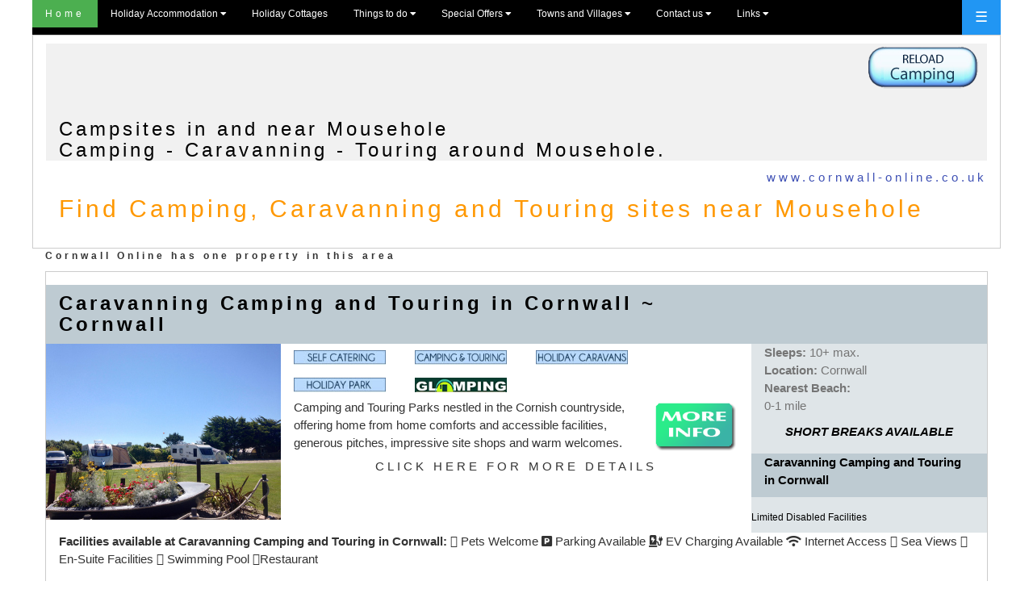

--- FILE ---
content_type: text/html
request_url: http://www.cornwall-online.co.uk/accommodation/mousehole-camping.asp
body_size: 77501
content:
<!DOCTYPE html PUBLIC "-//W3C//DTD XHTML 1.0 Transitional//EN" "http://www.w3.org/TR/xhtml1/DTD/xhtml1-transitional.dtd">
<html xmlns="http://www.w3.org/1999/xhtml">
<HEAD>
<title>Camping Holidays in Mousehole | Mousehole Camping & Caravan Sites</title>
<meta http-equiv="Content-Type" content="text/html; charset=iso-8859-1">
<meta name="description" content=" Holiday Cottages in Holidays in Mousehole, Mousehole Holiday Cottages, Mousehole Self catering Bed and Breakfast Mousehole, B&B Mousehole">
<meta name="keywords" content="Holidays in Mousehole, Mousehole Holiday Cottages, Mousehole Self catering Bed and Breakfast Mousehole, B&B Mousehole">
<meta name="robots" content="INDEX,FOLLOW"><meta name="viewport" content="width=device-width, initial-scale=1.0">
<meta name="rating" content="Safe For Kids">
<meta name="revisit-after" content="30 days">
<meta name = "format-detection" content = "telephone=no">
<meta name="classification" content="Travel">
<meta name="distribution" content="global">
<meta name="geo.region" content="GB">



<script src="http://maps.google.com/maps/api/js?sensor=false" type="text/javascript"></script>
<meta name="viewport" content="width=device-width, initial-scale=1.0">
<meta http-equiv="x-ua-compatible" content="IE=10">

<meta name="viewport" content="width=device-width, initial-scale=1.0">
<link rel="stylesheet" href="https://www.w3schools.com/w3css/4/w3.css">
<LINK href="../stylesheet/w3-theme-blue-grey.css" rel="stylesheet" type="text/css">
 <link rel="../stylesheet" href="https://cdnjs.cloudflare.com/ajax/libs/font-awesome/4.7.0/css/font-awesome.min.css">
 <link href="https://fonts.googleapis.com/icon?family=Material+Icons" rel="stylesheet">
     <link rel="stylesheet" href="https://maxcdn.bootstrapcdn.com/bootstrap/3.3.7/css/bootstrap.min.css">
      <link rel="stylesheet" href="https://cdnjs.cloudflare.com/ajax/libs/font-awesome/4.7.0/css/font-awesome.min.css">

    <script src="https://ajax.googleapis.com/ajax/libs/jquery/1.12.4/jquery.min.js"></script>
    <script src="https://maxcdn.bootstrapcdn.com/bootstrap/3.3.7/js/bootstrap.min.js"></script>
   
<!-- <LINK href="../stylesheet/w2017-iframe-w3.css" rel="stylesheet" type="text/css"> -->

<style type="text/css">a {text-decoration: none}</style>
</HEAD>
<body  style="max-width:1200px ;margin-left:auto ;margin-right:auto "> 

 
  
 <!----------------SIDEBAR ------------------->
 
<div class="w3-sidebar w3-bar-block w3-card w3-animate-left" style="display:none" id="mySidebar"> 
  <button class="w3-bar-item w3-button w3-large"
  onclick="w3_close()">Close &times;</button>  
  
  
  
<!-----top menu----->
<meta name="viewport" content="width=device-width, initial-scale=1">
<link rel="stylesheet" href="https://www.w3schools.com/w3css/4/w3.css">
<link rel="stylesheet" href="https://cdnjs.cloudflare.com/ajax/libs/font-awesome/4.7.0/css/font-awesome.min.css">



<div class="w3-row w3-medium w3-bar-block">
 <a href="http://www.cornwall-online.co.uk" target="_top" class="w3-bar-item w3-button w3-yellow w3-border"><b>Cornwall Online</b></a> 
 
 <!------Holiday Cottages----->
<div class="w3-dropdown-hover">
    <button class="w3-button">Holiday Cottages</button>
    <div class="w3-dropdown-content w3-bar-block w3-card-4">
     <a href="http://www.cornwall-online.co.uk/acc-sc-altarnun.htm "  target="_top" class="w3-bar-item w3-button">  Holiday Cottages in  Altarnun</a>
                 <a href="http://www.cornwall-online.co.uk/acc-sc-blisland.htm "  target="_top" class="w3-bar-item w3-button">  Holiday Cottages in  Blisland</a> 
                 <a href="http://www.cornwall-online.co.uk/acc-sc-bodmin.htm "  target="_top" class="w3-bar-item w3-button">  Holiday Cottages in  Bodmin</a> 
                 <a href="http://www.cornwall-online.co.uk/accommodation/bodminmoor-selfcatering.asp "  target="_top" class="w3-bar-item w3-button">  Holiday Cottages in  Bodmin Moor</a> 
                 <a href="http://www.cornwall-online.co.uk/accommodation/boscastle-selfcatering.asp "  target="_top" class="w3-bar-item w3-button">  Holiday Cottages in  Boscastle</a> 
                 <a href="http://www.cornwall-online.co.uk/accommodation/bude-selfcatering.asp "  target="_top" class="w3-bar-item w3-button">  Holiday Cottages in  Bude</a> 
                 <a href="http://www.cornwall-online.co.uk/accommodation/cadgwith-selfcatering.asp "  target="_top" class="w3-bar-item w3-button">  Holiday Cottages in  Cadgwith</a> 
                 <a href="http://www.cornwall-online.co.uk/accommodation/callington-holidays.asp "  target="_top" class="w3-bar-item w3-button">  Holiday Cottages in  Callington</a> 
                 <a href="http://www.cornwall-online.co.uk/accommodation/calstock-selfcatering.asp "  target="_top" class="w3-bar-item w3-button">  Holiday Cottages in  Calstock </a> 
                 <a href="http://www.cornwall-online.co.uk/accommodation/camborne-selfcatering.asp "  target="_top" class="w3-bar-item w3-button">  Holiday Cottages in  Camborne</a> 
                 <a href="http://www.cornwall-online.co.uk/accommodation/camelford-selfcatering.asp "  target="_top" class="w3-bar-item w3-button">  Holiday Cottages in  Camelford</a> 
                 <a href="http://www.cornwall-online.co.uk/accommodation/ramepeninsula-selfcatering.asp "  target="_top" class="w3-bar-item w3-button">  Holiday Cottages in  Cawsand </a> 
                 <a href="http://www.cornwall-online.co.uk/accommodation/charlestown-selfcatering.asp "  target="_top" class="w3-bar-item w3-button">  Holiday Cottages in  Charlestown </a> 
                 <a href="http://www.cornwall-online.co.uk/accommodation/constantinebay-selfcatering.asp "  target="_top" class="w3-bar-item w3-button">  Holiday Cottages in  Constantine Bay</a>
                 <a href="http://www.cornwall-online.co.uk/acc-sc-coverack.htm "  target="_top" class="w3-bar-item w3-button">  Holiday Cottages in  Coverack</a> 
                 <a href="http://www.cornwall-online.co.uk/accommodation/crackingtonhaven-selfcatering.asp "  target="_top" class="w3-bar-item w3-button">  Holiday Cottages in  Crackington Haven</a> 
                 <a href="http://www.cornwall-online.co.uk/accommodation/crafthole-selfcatering.asp "  target="_top" class="w3-bar-item w3-button">  Holiday Cottages in  Crafthole </a> 
                 <a href="http://www.cornwall-online.co.uk/accommodation/crantock-selfcatering.asp "  target="_top" class="w3-bar-item w3-button">  Holiday Cottages in  Crantock Bay</a>
                 <a href="http://www.cornwall-online.co.uk/accommodation/cubert-selfcatering.asp "  target="_top" class="w3-bar-item w3-button">  Holiday Cottages in  Cubert</a>
                 <a href="http://www.cornwall-online.co.uk/accommodation/delabole-selfcatering.asp "  target="_top" class="w3-bar-item w3-button">  Holiday Cottages in  Delabole<br>
                  </a>
                 <a href="http://www.cornwall-online.co.uk/accommodation/edenproject-selfcatering.asp "  target="_top" class="w3-bar-item w3-button">  Holiday Cottages in  The Eden Project area</a><a href="http://www.cornwall-online.co.uk/accommodation/delabole-selfcatering.asp" ></a>
                 <a href="http://www.cornwall-online.co.uk/accommodation/falmouth-selfcatering.asp "  target="_top" class="w3-bar-item w3-button">  Holiday Cottages in  Falmouth</a> 
                 <a href="http://www.cornwall-online.co.uk/acc-sc-flushingandfeock.htm "  target="_top" class="w3-bar-item w3-button">  Holiday Cottages in  Feock </a> 
                 <a href="http://www.cornwall-online.co.uk/acc-sc-flushingandfeock.htm "  target="_top" class="w3-bar-item w3-button">  Holiday Cottages in  Flushing</a> 
                 <a href="http://www.cornwall-online.co.uk/accommodation/fowey-selfcatering.asp "  target="_top" class="w3-bar-item w3-button">  Holiday Cottages in  Fowey</a> 
                 <a href="http://www.cornwall-online.co.uk/accommodation/roselandpeninsula-selfcatering.asp "  target="_top" class="w3-bar-item w3-button">  Holiday Cottages in  Gerrans</a> 
                 <a href="http://www.cornwall-online.co.uk/accommodation/gillan-selfcatering.asp "  target="_top" class="w3-bar-item w3-button">  Holiday Cottages in  Gillan</a> 
                 <a href="http://www.cornwall-online.co.uk/accommodation/golant-selfcatering.asp "  target="_top" class="w3-bar-item w3-button">  Holiday Cottages in  Golant</a> 
                 <a href="http://www.cornwall-online.co.uk/accommodation/gorranhaven-selfcatering.asp "  target="_top" class="w3-bar-item w3-button">  Holiday Cottages in  Gorran Haven</a> 
                 <a href="http://www.cornwall-online.co.uk/acc-sc-gunnislake.htm "  target="_top" class="w3-bar-item w3-button">  Holiday Cottages in  Gunnislake</a> 
                 <a href="http://www.cornwall-online.co.uk/acc-sc-gunwalloe.htm "  target="_top" class="w3-bar-item w3-button">  Holiday Cottages in  Gunwalloe </a> 
                 <a href="http://www.cornwall-online.co.uk/acc-sc-helfordestuary.htm "  target="_top" class="w3-bar-item w3-button">  Holiday Cottages in  Gweek<br>
                  </a>
                 <a href="http://www.cornwall-online.co.uk/accommodation/gwithian-selfcatering.asp "  target="_top" class="w3-bar-item w3-button">  Holiday Cottages in  Gwithian</a><a href="http://www.cornwall-online.co.uk/acc-sc-helfordestuary.htm" ></a> 
                 <a href="http://www.cornwall-online.co.uk/accommodation/hayle-selfcatering.asp "  target="_top" class="w3-bar-item w3-button">  Holiday Cottages in  Hayle </a> 
                 <a href="http://www.cornwall-online.co.uk/accommodation/helford-selfcatering.asp "  target="_top" class="w3-bar-item w3-button">  Holiday Cottages in  Helford River</a> 
                 <a href="http://www.cornwall-online.co.uk/accommodation/heligan-selfcatering.asp "  target="_top" class="w3-bar-item w3-button">  Holiday Cottages in  Heligan </a> 
                 <a href="http://www.cornwall-online.co.uk/accommodation/helston-selfcatering.asp "  target="_top" class="w3-bar-item w3-button">  Holiday Cottages in  Helston</a> 
                 <a href="http://www.cornwall-online.co.uk/accommodation/holywellbay-selfcatering.asp "  target="_top" class="w3-bar-item w3-button">  Holiday Cottages in  Holywell Bay<br>
                  </a>
                 <a href="http://www.cornwall-online.co.uk/acc-sc-islesofscilly.htm "  target="_top" class="w3-bar-item w3-button">  Holiday Cottages in  the Isles of Scilly</a><a href="http://www.cornwall-online.co.uk/accommodation/holywellbay-selfcatering.asp" > 
                  </a>
                 <a href="http://www.cornwall-online.co.uk/accommodation/ramepeninsula-selfcatering.asp "  target="_top" class="w3-bar-item w3-button">  Holiday Cottages in  Kingsand</a> 
                 <a href="http://www.cornwall-online.co.uk/acc-sc-lamorna.htm "  target="_top" class="w3-bar-item w3-button">  Holiday Cottages in  Lamorna Cove</a>
                <li><a href="http://www.cornwall-online.co.uk/accommodation/landsend-selfcatering.asp" >Holiday Cottages in  Lands End</a> 
                 <a href="http://www.cornwall-online.co.uk/accommodation/launceston-selfcatering.asp "  target="_top" class="w3-bar-item w3-button">  Holiday Cottages in  Launceston</a> 
                 <a href="http://www.cornwall-online.co.uk/acc-sc-lezant.htm "  target="_top" class="w3-bar-item w3-button">  Holiday Cottages in  Lezant</a> 
                 <a href="http://www.cornwall-online.co.uk/accommodation/liskeard-selfcatering.asp "  target="_top" class="w3-bar-item w3-button">  Holiday Cottages in  Liskeard<br>
                  </a>
                 <a href="http://www.cornwall-online.co.uk/accommodation/lizardpeninsula-selfcatering.asp "  target="_top" class="w3-bar-item w3-button">  Holiday Cottages in  The Lizard Peninsula</a><a href="http://www.cornwall-online.co.uk/accommodation/liskeard-selfcatering.asp" ></a>
                 <a href="http://www.cornwall-online.co.uk/accommodation/looe-selfcatering.asp "  target="_top" class="w3-bar-item w3-button">  Holiday Cottages in  Looe</a> 
                 <a href="http://www.cornwall-online.co.uk/accommodation/lostwithiel-selfcatering.asp "  target="_top" class="w3-bar-item w3-button">  Holiday Cottages in  Lostwithiel</a> 
                 <a href="http://www.cornwall-online.co.uk/accommodation/marazion-selfcatering.asp "  target="_top" class="w3-bar-item w3-button">  Holiday Cottages in  Marazion</a>
                 <a href="http://www.cornwall-online.co.uk/accommodation/mawganporth-selfcatering.asp "  target="_top" class="w3-bar-item w3-button">  Holiday Cottages in  Mawgan Porth</a> 
                 <a href="http://www.cornwall-online.co.uk/accommodation/mevagissey-selfcatering.asp "  target="_top" class="w3-bar-item w3-button">  Holiday Cottages in  Mevagissey </a> 
                 <a href="http://www.cornwall-online.co.uk/accommodation/ramepeninsula-selfcatering.asp "  target="_top" class="w3-bar-item w3-button">  Holiday Cottages in  Millbrook </a> 
                 <a href="http://www.cornwall-online.co.uk/acc-sc-minions.htm "  target="_top" class="w3-bar-item w3-button">  Holiday Cottages in  Minions</a> 
          
		  
                 <a href="http://www.cornwall-online.co.uk/accommodation/mousehole-selfcatering.asp "  target="_top" class="w3-bar-item w3-button">  Holiday Cottages in  Mousehole </a> 
                 <a href="http://www.cornwall-online.co.uk/accommodation/mullion-selfcatering.asp "  target="_top" class="w3-bar-item w3-button">  Holiday Cottages in  Mullion</a> 
                 <a href="http://www.cornwall-online.co.uk/accommodation/newlyn-selfcatering.asp "  target="_top" class="w3-bar-item w3-button">  Holiday Cottages in  Newlyn</a>
                 <a href="http://www.cornwall-online.co.uk/accommodation/newquay-selfcatering.asp "  target="_top" class="w3-bar-item w3-button">  Holiday Cottages in  Newquay</a> 
                 <a href="http://www.cornwall-online.co.uk/accommodation/padstow-selfcatering.asp "  target="_top" class="w3-bar-item w3-button">  Holiday Cottages in  Padstow</a> 
                 <a href="http://www.cornwall-online.co.uk/acc-sc-staus.htm "  target="_top" class="w3-bar-item w3-button">  Holiday Cottages in  Par</a> 
                 <a href="http://www.cornwall-online.co.uk/accommodation/pendeen-selfcatering.asp "  target="_top" class="w3-bar-item w3-button">  Holiday Cottages in  Pendeen</a> 
                 <a href="http://www.cornwall-online.co.uk/acc-sc-penryn.htm "  target="_top" class="w3-bar-item w3-button">  Holiday Cottages in  Penryn </a> 
                 <a href="http://www.cornwall-online.co.uk/acc-sc-staus.htm "  target="_top" class="w3-bar-item w3-button">  Holiday Cottages in  Pentewan</a> 
                 <a href="http://www.cornwall-online.co.uk/acc-sc-penryn.htm "  target="_top" class="w3-bar-item w3-button">  Holiday Cottages in  Penryn<br>
                  </a>
                 <a href="http://www.cornwall-online.co.uk/accommodation/penzance-selfcatering.asp "  target="_top" class="w3-bar-item w3-button">  Holiday Cottages in  Penzance</a><a href="http://www.cornwall-online.co.uk/acc-sc-penzance.htm" > 
                  </a>
                 <a href="http://www.cornwall-online.co.uk/accommodation/perranporth-selfcatering.asp "  target="_top" class="w3-bar-item w3-button">  Holiday Cottages in  Perranporth</a> 
                 <a href="http://www.cornwall-online.co.uk/accommodation/polperro-selfcatering.asp "  target="_top" class="w3-bar-item w3-button">  Holiday Cottages in  Polperro</a> 
                 <a href="http://www.cornwall-online.co.uk/acc-sc-fowe.htm "  target="_top" class="w3-bar-item w3-button">  Holiday Cottages in  Polruan</a> 
                 <a href="http://www.cornwall-online.co.uk/accommodation/polzeath-selfcatering.asp "  target="_top" class="w3-bar-item w3-button">  Holiday Cottages in  Polzeath</a> 
                 <a href="http://www.cornwall-online.co.uk/accommodation/porthcurno-selfcatering.asp "  target="_top" class="w3-bar-item w3-button">  Holiday Cottages in  Porthcurno </a> 
                 <a href="http://www.cornwall-online.co.uk/accommodation/landsend-selfcatering.asp "  target="_top" class="w3-bar-item w3-button">  Holiday Cottages in  Porthgwarra </a> 
                 <a href="http://www.cornwall-online.co.uk/accommodation/porthleven-selfcatering.asp "  target="_top" class="w3-bar-item w3-button">  Holiday Cottages in  Porthleven</a> 
                 <a href="http://www.cornwall-online.co.uk/acc-sc-portholland.htm "  target="_top" class="w3-bar-item w3-button">  Holiday Cottages in  Portholland </a> 
                 <a href="http://www.cornwall-online.co.uk/acc-sc-portholland.htm "  target="_top" class="w3-bar-item w3-button">  Holiday Cottages in  Portloe </a> 
                 <a href="http://www.cornwall-online.co.uk/accommodation/portreath-selfcatering.asp "  target="_top" class="w3-bar-item w3-button">  Holiday Cottages in  Portreath</a> 
                 <a href="http://www.cornwall-online.co.uk/accommodation/portscatho-selfcatering.asp "  target="_top" class="w3-bar-item w3-button">  Holiday Cottages in  Portscatho </a> 
                 <a href="http://www.cornwall-online.co.uk/accommodation/porthtowan-selfcatering.asp "  target="_top" class="w3-bar-item w3-button">  Holiday Cottages in  Porthtowan </a> 
                 <a href="http://www.cornwall-online.co.uk/accommodation/portisaac-selfcatering.asp "  target="_top" class="w3-bar-item w3-button">  Holiday Cottages in  Port Gaverne</a> 
                 <a href="http://www.cornwall-online.co.uk/accommodation/portisaac-selfcatering.asp "  target="_top" class="w3-bar-item w3-button">  Holiday Cottages in  Port Isaac</a> 
                 <a href="http://www.cornwall-online.co.uk/accommodation/praasands-selfcatering.asp "  target="_top" class="w3-bar-item w3-button">  Holiday Cottages in  Praa Sands</a> 
                 <a href="http://www.cornwall-online.co.uk/accommodation/redruth-selfcatering.asp "  target="_top" class="w3-bar-item w3-button">  Holiday Cottages in  Redruth<br>
                  </a>
                 <a href="http://www.cornwall-online.co.uk/accommodation/ramepeninsula-selfcatering.asp "  target="_top" class="w3-bar-item w3-button">  Holiday Cottages in  Rame Peninsula area</a><br>
                 <a href="http://www.cornwall-online.co.uk/accommodation/rock-selfcatering.asp "  target="_top" class="w3-bar-item w3-button">  Holiday Cottages in  Rock</a> 
                 <a href="http://www.cornwall-online.co.uk/accommodation/roselandpeninsula-selfcatering.asp "  target="_top" class="w3-bar-item w3-button">  Holiday Cottages in  Roseland Peninsula</a> 
                 <a href="http://www.cornwall-online.co.uk/accommodation/saltash-selfcatering.asp "  target="_top" class="w3-bar-item w3-button">  Holiday Cottages in  Saltash </a> 
                 <a href="http://www.cornwall-online.co.uk/accommodation/sennen-selfcatering.asp "  target="_top" class="w3-bar-item w3-button">  Holiday Cottages in  Sennen</a> 
                 <a href="http://www.cornwall-online.co.uk/accommodation/stagnes-selfcatering.asp "  target="_top" class="w3-bar-item w3-button">  Holiday Cottages in  St Agnes</a> 
                 <a href="http://www.cornwall-online.co.uk/accommodation/staustell-selfcatering.asp "  target="_top" class="w3-bar-item w3-button">  Holiday Cottages in  St Austell</a> 
                 <a href="http://www.cornwall-online.co.uk/acc-sc-blisland.htm "  target="_top" class="w3-bar-item w3-button">  Holiday Cottages in  St Breward</a> 
                 <a href="http://www.cornwall-online.co.uk/acc-sc-sennen+landsend.htm "  target="_top" class="w3-bar-item w3-button">  Holiday Cottages in  St Buryan</a> 
                 <a href="http://www.cornwall-online.co.uk/acc-sc-stcolumb.htm "  target="_top" class="w3-bar-item w3-button">  Holiday Cottages in  St Columb</a> 
                 <a href="http://www.cornwall-online.co.uk/accommodation/stives-selfcatering.asp "  target="_top" class="w3-bar-item w3-button">  Holiday Cottages in  St Ives</a> 
                 <a href="http://www.cornwall-online.co.uk/acc-sc-stjust.htm "  target="_top" class="w3-bar-item w3-button">  Holiday Cottages in  St Just (Penwith)</a> 
                 <a href="http://www.cornwall-online.co.uk/acc-sc-roseland.htm "  target="_top" class="w3-bar-item w3-button">  Holiday Cottages in  St Just in Roseland</a> 
                 <a href="http://www.cornwall-online.co.uk/acc-sc-gillan.htm "  target="_top" class="w3-bar-item w3-button">  Holiday Cottages in  St Keverne</a> 
                 <a href="http://www.cornwall-online.co.uk/acc-sc-stmawes.htm "  target="_top" class="w3-bar-item w3-button">  Holiday Cottages in  St Mawes</a> 
                 <a href="http://www.cornwall-online.co.uk/acc-sc-sttudy.htm "  target="_top" class="w3-bar-item w3-button">  Holiday Cottages in  St Tudy</a> 
                 <a href="http://www.cornwall-online.co.uk/acc-sc-tamar-valley.htm "  target="_top" class="w3-bar-item w3-button">  Holiday Cottages in  Tamar Valley</a> 
                 <a href="http://www.cornwall-online.co.uk/accommodation/tintagel-selfcatering.asp "  target="_top" class="w3-bar-item w3-button">  Holiday Cottages in  Tintagel</a> 
                 <a href="http://www.cornwall-online.co.uk/acc-sc-trebarwithstrand.htm "  target="_top" class="w3-bar-item w3-button">  Holiday Cottages in  Trebarwith Strand</a> 
                 <a href="http://www.cornwall-online.co.uk/acc-sc-roseland.htm "  target="_top" class="w3-bar-item w3-button">  Holiday Cottages in  Tregony</a> 
                 <a href="http://www.cornwall-online.co.uk/accommodation/truro-selfcatering.asp "  target="_top" class="w3-bar-item w3-button">  Holiday Cottages in  Truro </a> 
                 <a href="http://www.cornwall-online.co.uk/acc-sc-veryan.htm "  target="_top" class="w3-bar-item w3-button">  Holiday Cottages in  Veryan </a> 
                 <a href="http://www.cornwall-online.co.uk/accommodation/wadebridge-selfcatering.asp "  target="_top" class="w3-bar-item w3-button">  Holiday Cottages in  Wadebridge</a> 
                 <a href="http://www.cornwall-online.co.uk/acc-sc-weekstmary.htm "  target="_top" class="w3-bar-item w3-button">  Holiday Cottages in  Week St Mary</a> 
                 <a href="http://www.cornwall-online.co.uk/acc-sc-welcombe.htm "  target="_top" class="w3-bar-item w3-button">  Holiday Cottages in  Welcombe</a> 
                 <a href="http://www.cornwall-online.co.uk/accommodation/zennor-selfcatering.asp "  target="_top" class="w3-bar-item w3-button">  Holiday Cottages in  Zennor</a> 
    </div>
  </div>
  
  <!------##Holiday Cottages----->
  
   <a href="http://www.cornwall-online.co.uk/accommodation.htm" target="_top"   class="w3-bar-item w3-button w3-border "><b>Accommodation Maps</b></a> 
  <a href="http://www.cornwall-online.co.uk/2a-tourism.htm" target="_top"   class="w3-bar-item w3-button w3-border">Travel  - Tourism</a> 
  <a href="http://www.cornwall-online.co.uk/1-vacancies/welcome.asp" target="_top"   class="w3-bar-item w3-button w3-border">Special 
  Offers</a> <a href="http://www.cornwall-online.co.uk/resindex.htm" target="_top"   class="w3-bar-item w3-button w3-border">Towns 
  &amp; Village Guide</a> <a href="http://www.cornwall-online.co.uk/1-navigationframes/Frame-search.html" target="_top"   class="w3-bar-item w3-button w3-border">Search 
  for a property</a> <a href="http://www.cornwall-online.co.uk/1-beachescornwall/Welcome.htm" target="_top"   class="w3-bar-item w3-button w3-border">Cornwall 
  Beach Guide</a> <a href="http://www.cornwall-online.co.uk/accommodation-selfcatering.htm" target="_top" target="_top" class="w3-bar-item w3-button w3-border">Holiday 
  Cottages </a> 
   <a href="http://www.cornwall-online.co.uk/glamping/glamping-holidays.asp" " target="_top"   class="w3-bar-item w3-button w3-border">Glamping Holidays<br>
  Shepherd Huts</a> 
  <a href="http://www.cornwall-online.co.uk/accommodation-camping.htm" " target="_top"   class="w3-bar-item w3-button w3-border">Holiday Caravans,<br>
  Camping &amp; Touring Parks</a> 

 <a href="http://www.cornwall-online.co.uk/accommodation-farm.htm" target="_top" class="w3-bar-item w3-button w3-border">Farm Holidays</a> 


<a href="http://www.cornwall-online.co.uk/accommodation-serviced.htm" target="_top" class="w3-bar-item w3-button w3-border">B &amp; B, Guesthouses &amp; Hotels</a> 
  <a href="http://www.cornwall-online.co.uk/2a-tourism.htm" target="_top" class="w3-bar-item w3-button w3-border">Travel  - Tourism</a> 


<a href="http://www.cornwall-online.co.uk/1-navigationframes/Frame-disabled.htm" target="_top" class="w3-bar-item w3-button w3-border"><i class='fa fa-wheelchair' style='font-size:24px;color:blue'></i> Disabled Friendly</a> 
<a href="http://www.cornwall-online.co.uk/1-navigationframes/Frame-petfriendly.html" target="_top" class="w3-bar-item w3-button w3-border">Pet Friendly Holidays </a> 
<a href="http://www.cornwall-online.co.uk/1-navigationframes/Frame-large-groups.htm"target="_top" class="w3-bar-item w3-button w3-border">Large Groups, Reunions, </a> 
<a href="http://www.cornwall-online.co.uk/1-navigationframes/Frame-attractions.html" target="_top" class="w3-bar-item w3-button w3-border">Tourist Attractions </a> 
<a href="http://www.cornwall-online.co.uk/waterside/fishing.htm" target="_top" class="w3-bar-item w3-button w3-border">Fishing in Cornwall</a> 
<a href="http://www.cornwall-online.co.uk/1-navigationframes/Frame-horseriding.htm" target="_top" class="w3-bar-item w3-button w3-border">Horse Riding in Cornwall</a> 
<a href="http://www.cornwall-online.co.uk/1-navigationframes/Frame-Cycling.htm" target="_top" class="w3-bar-item w3-button w3-border">Cycling in Cornwall</a> 
<a href="http://www.cornwall-online.co.uk/1-navigationframes/Frame-gardens.html" target="_top" class="w3-bar-item w3-button w3-border">Gardens in Cornwall</a> 
<a href="http://www.cornwall-online.co.uk/1-navigationframes/Frame-golf.html" target="_top" class="w3-bar-item w3-button w3-border">Golf &amp; Golf Courses</a> 
<a href="http://www.cornwall-online.co.uk/1-navigationframes/Frame-weddings.html" target="_top" class="w3-bar-item w3-button w3-border">Weddings in  Cornwall</a> 
<a href="http://www.cornwall-online.co.uk/heritage-trail/Welcome.html" target="_top" class="w3-bar-item w3-button w3-border">Heritage Trail </a> 

<b>History  - Culture</b>
 <a href="http://www.cornwall-online.co.uk/history/history1.htm" target="_top" class="w3-bar-item w3-button w3-border">History in Cornwall</a> 
    
<a href="http://www.cornwall-online.co.uk/genealogy.htm" target="_top"  class="w3-bar-item w3-button w3-border">Genealogy in Cornwall</a>

<a href="http://www.cornwall-online.co.uk/heritage-trail/Welcome.html" target="_top" class="w3-bar-item w3-button w3-border">Land of Myth and Legend - Heritage Trail </a> 
       
 <b>Website Links</b> 
<a href="http://www.cornwall-online.co.uk" target="_top" class="w3-bar-item w3-button w3-border">Cornwall Online</a> 
<a href="http://www.devon-online.com" target="_top" class="w3-bar-item w3-button w3-border">Devon Online</a> 
<a href="http://www.portisaac-online.co.uk" target="_top" class="w3-bar-item w3-button w3-border">Port Isaac Online</a> 

</div>
</div>
<script>
function w3_open() {
  document.getElementById("main").style.marginLeft = "280px";
  document.getElementById("mySidebar").style.width = "280px";
  document.getElementById("mySidebar").style.display = "block";
  document.getElementById("openNav").style.display = 'none';
}
function w3_close() {
  document.getElementById("main").style.marginLeft = "0%";
  document.getElementById("mySidebar").style.display = "none";
  document.getElementById("openNav").style.display = "inline-block";
}
</script>
 <!----------------SIDEBAR ------------------->
 

<!----------------PAGE ------------------->


<div id="main">

<!-----top menu----->

<!-----top menu----->
<meta name="viewport" content="width=device-width, initial-scale=1">
<link rel="stylesheet" href="https://www.w3schools.com/w3css/4/w3.css">
<link rel="stylesheet" href="https://cdnjs.cloudflare.com/ajax/libs/font-awesome/4.7.0/css/font-awesome.min.css">

  <div class="w3-bar w3-black  w3-small w3-wide w3-hide-small">
 <div class="w3-right"><button id="openNav" class="w3-button  w3-mobile w3-blue w3-large" onclick="w3_open()">&#9776;</button></div>
    <a href="http://www.cornwall-online.co.uk/" class=" w3-bar-item w3-button w3-mobile w3-green">Home</a>
	
	<!----drop down--->
    <div class="w3-dropdown-hover w3-mobile">
      <button class="  w3-button">Holiday Accommodation <i class="fa fa-caret-down"></i></button>
      <div class="w3-dropdown-content w3-bar-block w3-sand">
       	<a href="http://www.cornwall-online.co.uk/accommodation-selfcatering.htm" class=" w3-bar-item w3-button  w3-mobile">Holiday Cottages</a>  
                        <a  href="http://www.cornwall-online.co.uk/accommodation-serviced.htm" class=" w3-bar-item w3-button  w3-mobile">Bed and Breakfast</a> 
						 <a  href="http://www.cornwall-online.co.uk/glamping/glamping-holidays.asp" class=" w3-bar-item w3-button  w3-mobile">Glamping Holidays</a> 
                        <a  href="http://www.cornwall-online.co.uk/accommodation-camping.htm" class=" w3-bar-item w3-button  w3-mobile">Camping  and Touring</a> 
                        <a  href="http://www.cornwall-online.co.uk/cornishfarmholidays.asp" class=" w3-bar-item w3-button  w3-mobile">Farm Stays</a> 
                        <a  href="http://www.cornwall-online.co.uk/1-navigationframes/Frame-disabled.htm" class=" w3-bar-item w3-button  w3-mobile">Disabled  Friendly Holidays</a> 
                       <a  href="http://www.cornwall-online.co.uk/1-navigationframes/Frame-petfriendly.html" class=" w3-bar-item w3-button  w3-mobile">Pet  Friendly Holidays</a> 
					   <a href="http://www.cornwall-online.co.uk/1-navigationframes/Frame-search.html" class=" w3-bar-item w3-button w3-mobile">Holiday Search</a>
      </div>
	   </div>
	   	  	<!----drop down--->
			
			 <!------Holiday Cottages----->
<div class="w3-dropdown-hover">
    <button class="w3-button">Holiday Cottages</button>
    <div class="w3-dropdown-content w3-bar-block w3-card-4">
     <a href="http://www.cornwall-online.co.uk/acc-sc-altarnun.htm " class="w3-bar-item w3-button">  Holiday Cottages in  Altarnun</a>
                 <a href="http://www.cornwall-online.co.uk/acc-sc-blisland.htm " class="w3-bar-item w3-button">  Holiday Cottages in  Blisland</a> 
                 <a href="http://www.cornwall-online.co.uk/acc-sc-bodmin.htm " class="w3-bar-item w3-button">  Holiday Cottages in  Bodmin</a> 
                 <a href="http://www.cornwall-online.co.uk/accommodation/bodminmoor-selfcatering.asp " class="w3-bar-item w3-button">  Holiday Cottages in  Bodmin Moor</a> 
                 <a href="http://www.cornwall-online.co.uk/accommodation/boscastle-selfcatering.asp " class="w3-bar-item w3-button">  Holiday Cottages in  Boscastle</a> 
                 <a href="http://www.cornwall-online.co.uk/accommodation/bude-selfcatering.asp " class="w3-bar-item w3-button">  Holiday Cottages in  Bude</a> 
                 <a href="http://www.cornwall-online.co.uk/accommodation/cadgwith-selfcatering.asp " class="w3-bar-item w3-button">  Holiday Cottages in  Cadgwith</a> 
                 <a href="http://www.cornwall-online.co.uk/accommodation/callington-holidays.asp " class="w3-bar-item w3-button">  Holiday Cottages in  Callington</a> 
                 <a href="http://www.cornwall-online.co.uk/accommodation/calstock-selfcatering.asp " class="w3-bar-item w3-button">  Holiday Cottages in  Calstock </a> 
                 <a href="http://www.cornwall-online.co.uk/accommodation/camborne-selfcatering.asp " class="w3-bar-item w3-button">  Holiday Cottages in  Camborne</a> 
                 <a href="http://www.cornwall-online.co.uk/accommodation/camelford-selfcatering.asp " class="w3-bar-item w3-button">  Holiday Cottages in  Camelford</a> 
                 <a href="http://www.cornwall-online.co.uk/accommodation/ramepeninsula-selfcatering.asp " class="w3-bar-item w3-button">  Holiday Cottages in  Cawsand </a> 
                 <a href="http://www.cornwall-online.co.uk/accommodation/charlestown-selfcatering.asp " class="w3-bar-item w3-button">  Holiday Cottages in  Charlestown </a> 
                 <a href="http://www.cornwall-online.co.uk/accommodation/constantinebay-selfcatering.asp " class="w3-bar-item w3-button">  Holiday Cottages in  Constantine Bay</a>
                 <a href="http://www.cornwall-online.co.uk/acc-sc-coverack.htm " class="w3-bar-item w3-button">  Holiday Cottages in  Coverack</a> 
                 <a href="http://www.cornwall-online.co.uk/accommodation/crackingtonhaven-selfcatering.asp " class="w3-bar-item w3-button">  Holiday Cottages in  Crackington Haven</a> 
                 <a href="http://www.cornwall-online.co.uk/accommodation/crafthole-selfcatering.asp " class="w3-bar-item w3-button">  Holiday Cottages in  Crafthole </a> 
                 <a href="http://www.cornwall-online.co.uk/accommodation/crantock-selfcatering.asp " class="w3-bar-item w3-button">  Holiday Cottages in  Crantock Bay</a>
                 <a href="http://www.cornwall-online.co.uk/accommodation/cubert-selfcatering.asp " class="w3-bar-item w3-button">  Holiday Cottages in  Cubert</a>
                 <a href="http://www.cornwall-online.co.uk/accommodation/delabole-selfcatering.asp " class="w3-bar-item w3-button">  Holiday Cottages in  Delabole<br>
                  </a>
                 <a href="http://www.cornwall-online.co.uk/accommodation/edenproject-selfcatering.asp " class="w3-bar-item w3-button">  Holiday Cottages in  The Eden Project area</a><a href="http://www.cornwall-online.co.uk/accommodation/delabole-selfcatering.asp" ></a>
                 <a href="http://www.cornwall-online.co.uk/accommodation/falmouth-selfcatering.asp " class="w3-bar-item w3-button">  Holiday Cottages in  Falmouth</a> 
                 <a href="http://www.cornwall-online.co.uk/acc-sc-flushingandfeock.htm " class="w3-bar-item w3-button">  Holiday Cottages in  Feock </a> 
                 <a href="http://www.cornwall-online.co.uk/acc-sc-flushingandfeock.htm " class="w3-bar-item w3-button">  Holiday Cottages in  Flushing</a> 
                 <a href="http://www.cornwall-online.co.uk/accommodation/fowey-selfcatering.asp " class="w3-bar-item w3-button">  Holiday Cottages in  Fowey</a> 
                 <a href="http://www.cornwall-online.co.uk/accommodation/roselandpeninsula-selfcatering.asp " class="w3-bar-item w3-button">  Holiday Cottages in  Gerrans</a> 
                 <a href="http://www.cornwall-online.co.uk/accommodation/gillan-selfcatering.asp " class="w3-bar-item w3-button">  Holiday Cottages in  Gillan</a> 
                 <a href="http://www.cornwall-online.co.uk/accommodation/golant-selfcatering.asp " class="w3-bar-item w3-button">  Holiday Cottages in  Golant</a> 
                 <a href="http://www.cornwall-online.co.uk/accommodation/gorranhaven-selfcatering.asp " class="w3-bar-item w3-button">  Holiday Cottages in  Gorran Haven</a> 
                 <a href="http://www.cornwall-online.co.uk/acc-sc-gunnislake.htm " class="w3-bar-item w3-button">  Holiday Cottages in  Gunnislake</a> 
                 <a href="http://www.cornwall-online.co.uk/acc-sc-gunwalloe.htm " class="w3-bar-item w3-button">  Holiday Cottages in  Gunwalloe </a> 
                 <a href="http://www.cornwall-online.co.uk/acc-sc-helfordestuary.htm " class="w3-bar-item w3-button">  Holiday Cottages in  Gweek<br>
                  </a>
                 <a href="http://www.cornwall-online.co.uk/accommodation/gwithian-selfcatering.asp " class="w3-bar-item w3-button">  Holiday Cottages in  Gwithian</a><a href="http://www.cornwall-online.co.uk/acc-sc-helfordestuary.htm" ></a> 
                 <a href="http://www.cornwall-online.co.uk/accommodation/hayle-selfcatering.asp " class="w3-bar-item w3-button">  Holiday Cottages in  Hayle </a> 
                 <a href="http://www.cornwall-online.co.uk/accommodation/helford-selfcatering.asp " class="w3-bar-item w3-button">  Holiday Cottages in  Helford River</a> 
                 <a href="http://www.cornwall-online.co.uk/accommodation/heligan-selfcatering.asp " class="w3-bar-item w3-button">  Holiday Cottages in  Heligan </a> 
                 <a href="http://www.cornwall-online.co.uk/accommodation/helston-selfcatering.asp " class="w3-bar-item w3-button">  Holiday Cottages in  Helston</a> 
                 <a href="http://www.cornwall-online.co.uk/accommodation/holywellbay-selfcatering.asp " class="w3-bar-item w3-button">  Holiday Cottages in  Holywell Bay<br>
                  </a>
                 <a href="http://www.cornwall-online.co.uk/acc-sc-islesofscilly.htm " class="w3-bar-item w3-button">  Holiday Cottages in  the Isles of Scilly</a><a href="http://www.cornwall-online.co.uk/accommodation/holywellbay-selfcatering.asp" > 
                  </a>
                 <a href="http://www.cornwall-online.co.uk/accommodation/ramepeninsula-selfcatering.asp " class="w3-bar-item w3-button">  Holiday Cottages in  Kingsand</a> 
                 <a href="http://www.cornwall-online.co.uk/acc-sc-lamorna.htm " class="w3-bar-item w3-button">  Holiday Cottages in  Lamorna Cove</a>
                <li><a href="http://www.cornwall-online.co.uk/accommodation/landsend-selfcatering.asp" >Holiday Cottages in  Lands End</a> 
                 <a href="http://www.cornwall-online.co.uk/accommodation/launceston-selfcatering.asp " class="w3-bar-item w3-button">  Holiday Cottages in  Launceston</a> 
                 <a href="http://www.cornwall-online.co.uk/acc-sc-lezant.htm " class="w3-bar-item w3-button">  Holiday Cottages in  Lezant</a> 
                 <a href="http://www.cornwall-online.co.uk/accommodation/liskeard-selfcatering.asp " class="w3-bar-item w3-button">  Holiday Cottages in  Liskeard<br>
                  </a>
                 <a href="http://www.cornwall-online.co.uk/accommodation/lizardpeninsula-selfcatering.asp " class="w3-bar-item w3-button">  Holiday Cottages in  The Lizard Peninsula</a><a href="http://www.cornwall-online.co.uk/accommodation/liskeard-selfcatering.asp" ></a>
                 <a href="http://www.cornwall-online.co.uk/accommodation/looe-selfcatering.asp " class="w3-bar-item w3-button">  Holiday Cottages in  Looe</a> 
                 <a href="http://www.cornwall-online.co.uk/accommodation/lostwithiel-selfcatering.asp " class="w3-bar-item w3-button">  Holiday Cottages in  Lostwithiel</a> 
                 <a href="http://www.cornwall-online.co.uk/accommodation/marazion-selfcatering.asp " class="w3-bar-item w3-button">  Holiday Cottages in  Marazion</a>
                 <a href="http://www.cornwall-online.co.uk/accommodation/mawganporth-selfcatering.asp " class="w3-bar-item w3-button">  Holiday Cottages in  Mawgan Porth</a> 
                 <a href="http://www.cornwall-online.co.uk/accommodation/mevagissey-selfcatering.asp " class="w3-bar-item w3-button">  Holiday Cottages in  Mevagissey </a> 
                 <a href="http://www.cornwall-online.co.uk/accommodation/ramepeninsula-selfcatering.asp " class="w3-bar-item w3-button">  Holiday Cottages in  Millbrook </a> 
                 <a href="http://www.cornwall-online.co.uk/acc-sc-minions.htm " class="w3-bar-item w3-button">  Holiday Cottages in  Minions</a> 
          
		  
                 <a href="http://www.cornwall-online.co.uk/accommodation/mousehole-selfcatering.asp " class="w3-bar-item w3-button">  Holiday Cottages in  Mousehole </a> 
                 <a href="http://www.cornwall-online.co.uk/accommodation/mullion-selfcatering.asp " class="w3-bar-item w3-button">  Holiday Cottages in  Mullion</a> 
                 <a href="http://www.cornwall-online.co.uk/accommodation/newlyn-selfcatering.asp " class="w3-bar-item w3-button">  Holiday Cottages in  Newlyn</a>
                 <a href="http://www.cornwall-online.co.uk/accommodation/newquay-selfcatering.asp " class="w3-bar-item w3-button">  Holiday Cottages in  Newquay</a> 
                 <a href="http://www.cornwall-online.co.uk/accommodation/padstow-selfcatering.asp " class="w3-bar-item w3-button">  Holiday Cottages in  Padstow</a> 
                 <a href="http://www.cornwall-online.co.uk/acc-sc-staus.htm " class="w3-bar-item w3-button">  Holiday Cottages in  Par</a> 
                 <a href="http://www.cornwall-online.co.uk/accommodation/pendeen-selfcatering.asp " class="w3-bar-item w3-button">  Holiday Cottages in  Pendeen</a> 
                 <a href="http://www.cornwall-online.co.uk/acc-sc-penryn.htm " class="w3-bar-item w3-button">  Holiday Cottages in  Penryn </a> 
                 <a href="http://www.cornwall-online.co.uk/acc-sc-staus.htm " class="w3-bar-item w3-button">  Holiday Cottages in  Pentewan</a> 
                 <a href="http://www.cornwall-online.co.uk/acc-sc-penryn.htm " class="w3-bar-item w3-button">  Holiday Cottages in  Penryn<br>
                  </a>
                 <a href="http://www.cornwall-online.co.uk/accommodation/penzance-selfcatering.asp " class="w3-bar-item w3-button">  Holiday Cottages in  Penzance</a><a href="http://www.cornwall-online.co.uk/acc-sc-penzance.htm" > 
                  </a>
                 <a href="http://www.cornwall-online.co.uk/accommodation/perranporth-selfcatering.asp " class="w3-bar-item w3-button">  Holiday Cottages in  Perranporth</a> 
                 <a href="http://www.cornwall-online.co.uk/accommodation/polperro-selfcatering.asp " class="w3-bar-item w3-button">  Holiday Cottages in  Polperro</a> 
                 <a href="http://www.cornwall-online.co.uk/acc-sc-fowe.htm " class="w3-bar-item w3-button">  Holiday Cottages in  Polruan</a> 
                 <a href="http://www.cornwall-online.co.uk/accommodation/polzeath-selfcatering.asp " class="w3-bar-item w3-button">  Holiday Cottages in  Polzeath</a> 
                 <a href="http://www.cornwall-online.co.uk/accommodation/porthcurno-selfcatering.asp " class="w3-bar-item w3-button">  Holiday Cottages in  Porthcurno </a> 
                 <a href="http://www.cornwall-online.co.uk/accommodation/landsend-selfcatering.asp " class="w3-bar-item w3-button">  Holiday Cottages in  Porthgwarra </a> 
                 <a href="http://www.cornwall-online.co.uk/accommodation/porthleven-selfcatering.asp " class="w3-bar-item w3-button">  Holiday Cottages in  Porthleven</a> 
                 <a href="http://www.cornwall-online.co.uk/acc-sc-portholland.htm " class="w3-bar-item w3-button">  Holiday Cottages in  Portholland </a> 
                 <a href="http://www.cornwall-online.co.uk/acc-sc-portholland.htm " class="w3-bar-item w3-button">  Holiday Cottages in  Portloe </a> 
                 <a href="http://www.cornwall-online.co.uk/accommodation/portreath-selfcatering.asp " class="w3-bar-item w3-button">  Holiday Cottages in  Portreath</a> 
                 <a href="http://www.cornwall-online.co.uk/accommodation/portscatho-selfcatering.asp " class="w3-bar-item w3-button">  Holiday Cottages in  Portscatho </a> 
                 <a href="http://www.cornwall-online.co.uk/accommodation/porthtowan-selfcatering.asp " class="w3-bar-item w3-button">  Holiday Cottages in  Porthtowan </a> 
                 <a href="http://www.cornwall-online.co.uk/accommodation/portisaac-selfcatering.asp " class="w3-bar-item w3-button">  Holiday Cottages in  Port Gaverne</a> 
                 <a href="http://www.cornwall-online.co.uk/accommodation/portisaac-selfcatering.asp " class="w3-bar-item w3-button">  Holiday Cottages in  Port Isaac</a> 
                 <a href="http://www.cornwall-online.co.uk/accommodation/praasands-selfcatering.asp " class="w3-bar-item w3-button">  Holiday Cottages in  Praa Sands</a> 
                 <a href="http://www.cornwall-online.co.uk/accommodation/redruth-selfcatering.asp " class="w3-bar-item w3-button">  Holiday Cottages in  Redruth<br>
                  </a>
                 <a href="http://www.cornwall-online.co.uk/accommodation/ramepeninsula-selfcatering.asp " class="w3-bar-item w3-button">  Holiday Cottages in  Rame Peninsula area</a><br>
                 <a href="http://www.cornwall-online.co.uk/accommodation/rock-selfcatering.asp " class="w3-bar-item w3-button">  Holiday Cottages in  Rock</a> 
                 <a href="http://www.cornwall-online.co.uk/accommodation/roselandpeninsula-selfcatering.asp " class="w3-bar-item w3-button">  Holiday Cottages in  Roseland Peninsula</a> 
                 <a href="http://www.cornwall-online.co.uk/accommodation/saltash-selfcatering.asp " class="w3-bar-item w3-button">  Holiday Cottages in  Saltash </a> 
                 <a href="http://www.cornwall-online.co.uk/accommodation/sennen-selfcatering.asp " class="w3-bar-item w3-button">  Holiday Cottages in  Sennen</a> 
                 <a href="http://www.cornwall-online.co.uk/accommodation/stagnes-selfcatering.asp " class="w3-bar-item w3-button">  Holiday Cottages in  St Agnes</a> 
                 <a href="http://www.cornwall-online.co.uk/accommodation/staustell-selfcatering.asp " class="w3-bar-item w3-button">  Holiday Cottages in  St Austell</a> 
                 <a href="http://www.cornwall-online.co.uk/acc-sc-blisland.htm " class="w3-bar-item w3-button">  Holiday Cottages in  St Breward</a> 
                 <a href="http://www.cornwall-online.co.uk/acc-sc-sennen+landsend.htm " class="w3-bar-item w3-button">  Holiday Cottages in  St Buryan</a> 
                 <a href="http://www.cornwall-online.co.uk/acc-sc-stcolumb.htm " class="w3-bar-item w3-button">  Holiday Cottages in  St Columb</a> 
                 <a href="http://www.cornwall-online.co.uk/accommodation/stives-selfcatering.asp " class="w3-bar-item w3-button">  Holiday Cottages in  St Ives</a> 
                 <a href="http://www.cornwall-online.co.uk/acc-sc-stjust.htm " class="w3-bar-item w3-button">  Holiday Cottages in  St Just (Penwith)</a> 
                 <a href="http://www.cornwall-online.co.uk/acc-sc-roseland.htm " class="w3-bar-item w3-button">  Holiday Cottages in  St Just in Roseland</a> 
                 <a href="http://www.cornwall-online.co.uk/acc-sc-gillan.htm " class="w3-bar-item w3-button">  Holiday Cottages in  St Keverne</a> 
                 <a href="http://www.cornwall-online.co.uk/acc-sc-stmawes.htm " class="w3-bar-item w3-button">  Holiday Cottages in  St Mawes</a> 
                 <a href="http://www.cornwall-online.co.uk/acc-sc-sttudy.htm " class="w3-bar-item w3-button">  Holiday Cottages in  St Tudy</a> 
                 <a href="http://www.cornwall-online.co.uk/acc-sc-tamar-valley.htm " class="w3-bar-item w3-button">  Holiday Cottages in  Tamar Valley</a> 
                 <a href="http://www.cornwall-online.co.uk/accommodation/tintagel-selfcatering.asp " class="w3-bar-item w3-button">  Holiday Cottages in  Tintagel</a> 
                 <a href="http://www.cornwall-online.co.uk/acc-sc-trebarwithstrand.htm " class="w3-bar-item w3-button">  Holiday Cottages in  Trebarwith Strand</a> 
                 <a href="http://www.cornwall-online.co.uk/acc-sc-roseland.htm " class="w3-bar-item w3-button">  Holiday Cottages in  Tregony</a> 
                 <a href="http://www.cornwall-online.co.uk/accommodation/truro-selfcatering.asp " class="w3-bar-item w3-button">  Holiday Cottages in  Truro </a> 
                 <a href="http://www.cornwall-online.co.uk/acc-sc-veryan.htm " class="w3-bar-item w3-button">  Holiday Cottages in  Veryan </a> 
                 <a href="http://www.cornwall-online.co.uk/accommodation/wadebridge-selfcatering.asp " class="w3-bar-item w3-button">  Holiday Cottages in  Wadebridge</a> 
                 <a href="http://www.cornwall-online.co.uk/acc-sc-weekstmary.htm " class="w3-bar-item w3-button">  Holiday Cottages in  Week St Mary</a> 
                 <a href="http://www.cornwall-online.co.uk/acc-sc-welcombe.htm " class="w3-bar-item w3-button">  Holiday Cottages in  Welcombe</a> 
                 <a href="http://www.cornwall-online.co.uk/accommodation/zennor-selfcatering.asp " class="w3-bar-item w3-button">  Holiday Cottages in  Zennor</a> 
    </div>
  </div>
  
  <!------##Holiday Cottages----->
			
			<!----drop down--->
    <div class="w3-dropdown-hover w3-mobile">
      <button class=" w3-button">Things to do <i class="fa fa-caret-down"></i></button>
      <div class="w3-dropdown-content w3-bar-block w3-sand">
	  <a href="http://www.cornwall-online.co.uk/1-beachescornwall/Welcome.htm" class=" w3-bar-item w3-button w3-mobile">Beaches in Cornwall</a> 
        				<a href="http://www.cornwall-online.co.uk/activity/Welcome.html" class=" w3-bar-item w3-button w3-mobile w3-blue">Activities</a> 			
         				<a href="http://www.cornwall-online.co.uk/1-navigationframes/Frame-fishing.html" class="w3-bar-item w3-button  w3-mobile">Fishing</a>
                       <a href="http://www.cornwall-online.co.uk/1-navigationframes/Frame-golf.html" class="w3-bar-item w3-button  w3-mobile">Golf</a>
                        <a href="http://www.cornwall-online.co.uk/1-navigationframes/Frame-horseriding.html" class="w3-bar-item w3-button  w3-mobile">Horse  Riding</a>
                        <a href="http://www.cornwall-online.co.uk/walking/Welcome.html" class="w3-bar-item w3-button  w3-mobile">Walking</a>
                       <a href="http://www.cornwall-online.co.uk/waterside/surfing.htm" class="w3-bar-item w3-button  w3-mobile">Surfing</a>
					  <hr>
					   <a href="http://www.cornwall-online.co.uk/1-navigationframes/Frame-attractions.html" class="w3-bar-item w3-button  w3-mobile w3-blue">Attractions</a> 
                   
                   <a href="http://www.cornwall-online.co.uk/attractions/att-family/Welcome.html" class="w3-bar-item w3-button  w3-mobile">Family   Days Out</a>
                       <a href="http://www.cornwall-online.co.uk/attractions/att-gardens/Welcome.html" class="w3-bar-item w3-button  w3-mobile">Gardens  and Parks</a>
                       <a href="http://www.cornwall-online.co.uk/attractions/att-heritage/Welcome.html" class="w3-bar-item w3-button  w3-mobile">Heritage  and Museums</a>
                        <a href="http://www.cornwall-online.co.uk/attractions/att-houses/Welcome.html" class="w3-bar-item w3-button  w3-mobile">Castles and Country Houses</a>
      </div>
	   </div>
	  	<!----drop down--->
			<!----drop down--->
    <div class="w3-dropdown-hover w3-mobile">
      <button class="w3-button">Special Offers <i class="fa fa-caret-down"></i></button>
      <div class="w3-dropdown-content w3-bar-block w3-sand">
        <a href="http://www.cornwall-online.co.uk/1-vacancies/welcome.asp" class="w3-bar-item w3-button w3-mobile" target="_blank">Self Catering Deals</a>
		<a href="http://www.cornwall-online.co.uk/1-vacancies/welcome.asp" class="w3-bar-item w3-button w3-mobile" target="_blank" >Bed & Breakfast deals</a>
      </div>
	   </div>
	  	<!----drop down--->
		
		<!----drop down--->
    <div class="w3-dropdown-hover w3-mobile">
      <button class="w3-button"><a href="http://www.cornwall-online.co.uk/resindex.htm"> Towns and Villages <i class="fa fa-caret-down"></i></a></button>
      <div class="w3-dropdown-content w3-bar-block w3-sand">
        		 <a href="http://www.cornwall-online.co.uk/resindex.htm"   class="w3-bar-item w3-button  w3-mobile w3-hover-green">North Cornwall</a>
                  <a href="http://www.cornwall-online.co.uk/resindex.htm"   class="w3-bar-item w3-button  w3-mobile w3-hover-green">West  Cornwall</a>
                   <a href="http://www.cornwall-online.co.uk/resindex.htm"   class="w3-bar-item w3-button  w3-mobile w3-hover-green">South Cornwall</a>
                   <a href="http://www.thelizard.co.uk/"  class="w3-bar-item w3-button  w3-mobile w3-hover-green">The  Lizard Peninsula</a>
				   
				   <p class="w3-container w3-green"><b>Towns</b></p>
				   
				    
      <!-----##towns---->
      <a href="http://www.cornwall-online.co.uk/north-cornwall/altarnun.asp" class="w3-bar-item w3-button  w3-mobile w3-hover-green"> 
      Altarnun</a> <a href="http://www.cornwall-online.co.uk/north-cornwall/bodmin.asp" class="w3-bar-item w3-button  w3-mobile w3-hover-green"> 
      Bodmin</a> <a href="http://www.cornwall-online.co.uk/north-cornwall/boscastle.asp" class="w3-bar-item w3-button  w3-mobile w3-hover-green"> 
      Boscastle</a> <a href="http://www.cornwall-online.co.uk/kerrier/breage.asp" class="w3-bar-item w3-button  w3-mobile w3-hover-green"> 
      Breage</a> <a href="http://www.cornwall-online.co.uk/north-cornwall/bude.asp" class="w3-bar-item w3-button  w3-mobile w3-hover-green"> 
      Bude</a> <a href="http://www.cornwall-online.co.uk/caradon/calstock.asp" class="w3-bar-item w3-button  w3-mobile w3-hover-green"> 
      Calstock</a> <a href="http://www.cornwall-online.co.uk/caradon/callington.asp" class="w3-bar-item w3-button  w3-mobile w3-hover-green"> 
      Callington</a> <a href="http://www.cornwall-online.co.uk/kerrier/camborne.asp" class="w3-bar-item w3-button  w3-mobile w3-hover-green"> 
      Camborne</a> <a href="http://www.cornwall-online.co.uk/north-cornwall/camelford.asp" class="w3-bar-item w3-button  w3-mobile w3-hover-green"> 
      Camelford</a> <a href="http://www.cornwall-online.co.uk/caradon/cardinham.asp" class="w3-bar-item w3-button  w3-mobile w3-hover-green"> 
      Cardinham</a> <a href="http://www.cornwall-online.co.uk/caradon/ramepeninsula.asp" class="w3-bar-item w3-button  w3-mobile w3-hover-green"> 
      Cawsand</a> <a href="http://www.cornwall-online.co.uk/restormel/charlestown.asp" class="w3-bar-item w3-button  w3-mobile w3-hover-green"> 
      Charlestown</a> <a href="http://www.cornwall-online.co.uk/kerrier/coverack.asp" class="w3-bar-item w3-button  w3-mobile w3-hover-green"> 
      Coverack</a> <a href="http://www.cornwall-online.co.uk/north-cornwall/crackingtonhaven.asp" class="w3-bar-item w3-button  w3-mobile w3-hover-green"> 
      Crackington Haven</a> <a href="http://www.cornwall-online.co.uk/restormel/crantock.asp" class="w3-bar-item w3-button  w3-mobile w3-hover-green"> 
      Crantock</a> <a href="http://www.cornwall-online.co.uk/carrick/falmouth.asp" class="w3-bar-item w3-button  w3-mobile w3-hover-green"> 
      Falmouth</a> <a href="http://www.cornwall-online.co.uk/restormel/fowey.asp" class="w3-bar-item w3-button  w3-mobile w3-hover-green"> 
      Fowey</a> <a href="http://www.cornwall-online.co.uk/restormel/golant.asp" class="w3-bar-item w3-button  w3-mobile w3-hover-green"> 
      Golant</a> <a href="http://www.cornwall-online.co.uk/caradon/gunnislake.asp" class="w3-bar-item w3-button  w3-mobile w3-hover-green"> 
      Gunnislake</a> <a href="http://www.cornwall-online.co.uk/kerrier/gunwalloe.asp" class="w3-bar-item w3-button  w3-mobile w3-hover-green"> 
      Gunwalloe</a> <a href="http://www.cornwall-online.co.uk/kerrier/gwennap.asp" class="w3-bar-item w3-button  w3-mobile w3-hover-green"> 
      Gwennap</a> <a href="http://www.cornwall-online.co.uk/penwith/hayle.asp" class="w3-bar-item w3-button  w3-mobile w3-hover-green"> 
      Hayle</a> <a href="http://www.cornwall-online.co.uk/kerrier/helford.asp" class="w3-bar-item w3-button  w3-mobile w3-hover-green"> 
      Helford Estuary</a> <a href="http://www.cornwall-online.co.uk/http://www.incornwall.com/towns/newquay/Welcome.html" class="w3-bar-item w3-button  w3-mobile w3-hover-green"> 
      </a> <a href="http://www.cornwall-online.co.uk/carrick/holywell.asp" class="w3-bar-item w3-button  w3-mobile w3-hover-green"> 
      Holywell</a> <a href="http://www.cornwall-online.co.uk/islesofscilly/Welcome.html" class="w3-bar-item w3-button  w3-mobile w3-hover-green"> 
      Isles of Scilly</a> <a href="http://www.cornwall-online.co.uk/caradon/ramepeninsula.asp" class="w3-bar-item w3-button  w3-mobile w3-hover-green"> 
      Kingsand</a> <a href="http://www.cornwall-online.co.uk/westcornwall/landsend.asp" class="w3-bar-item w3-button  w3-mobile w3-hover-green"> 
      Lands End</a> <a href="http://www.cornwall-online.co.uk/north-cornwall/launceston.asp" class="w3-bar-item w3-button  w3-mobile w3-hover-green"> 
      Launceston</a> <a href="http://www.cornwall-online.co.uk/caradon/liskeard.asp" class="w3-bar-item w3-button  w3-mobile w3-hover-green"> 
      Liskeard</a> <a href="http://www.cornwall-online.co.uk/caradon/looe.asp" class="w3-bar-item w3-button  w3-mobile w3-hover-green"> 
      Looe</a> <a href="http://www.cornwall-online.co.uk/restormel/lostwith.asp" class="w3-bar-item w3-button  w3-mobile w3-hover-green"> 
      Lostwithiel</a> <a href="../mevagissey/Welcome.html" class="w3-bar-item w3-button  w3-mobile w3-hover-green"> 
      Mevagissey</a> <a href="http://www.cornwall-online.co.uk/caradon/minions.asp" class="w3-bar-item w3-button  w3-mobile w3-hover-green"> 
      Minions</a> <a href="http://www.cornwall-online.co.uk/westcornwall/marazion.asp" class="w3-bar-item w3-button  w3-mobile w3-hover-green"> 
      Mount's Bay</a> <a href="http://www.cornwall-online.co.uk/kerrier/mullion.asp" class="w3-bar-item w3-button  w3-mobile w3-hover-green"> 
      Mullion</a> <a href="http://www.cornwall-online.co.uk//newquay/newquay.htm" class="w3-bar-item w3-button  w3-mobile w3-hover-green"> 
      Newquay</a> <a href="http://www.cornwall-online.co.uk/north-cornwall/padstow.asp" class="w3-bar-item w3-button  w3-mobile w3-hover-green"> 
      Padstow</a> <a href="http://www.cornwall-online.co.uk/westcornwall/pendeen.asp" class="w3-bar-item w3-button  w3-mobile w3-hover-green"> 
      Pendeen</a> <a href="http://www.cornwall-online.co.uk/penwith/penzance.asp" class="w3-bar-item w3-button  w3-mobile w3-hover-green"> 
      Penzance</a> <a href="../perranporth/perranporth.asp" class="w3-bar-item w3-button  w3-mobile w3-hover-green"> 
      Perranporth</a> <a href="http://www.cornwall-online.co.uk/caradon/polperro.asp" class="w3-bar-item w3-button  w3-mobile w3-hover-green"> 
      Polperro</a> <a href="http://www.cornwall-online.co.uk/caradon/polruan.asp" class="w3-bar-item w3-button  w3-mobile w3-hover-green"> 
      Polruan</a> <a href="http://www.cornwall-online.co.uk/north-cornwall/rock.asp" class="w3-bar-item w3-button  w3-mobile w3-hover-green"> 
      Polzeath</a> <a href="http://www.cornwall-online.co.uk/kerrier/porthleven.asp" class="w3-bar-item w3-button  w3-mobile w3-hover-green"> 
      Porthleven</a> <a href="http://www.cornwall-online.co.uk/restormel/portholland.asp" class="w3-bar-item w3-button  w3-mobile w3-hover-green"> 
      Portholland</a> <a href="http://www.cornwall-online.co.uk/carrick/porthtow.htm" class="w3-bar-item w3-button  w3-mobile w3-hover-green"> 
      Porthtowan</a> <a href="http://www.cornwall-online.co.uk/north-cornwall/portisaac.asp" class="w3-bar-item w3-button  w3-mobile w3-hover-green"> 
      Port Isaac</a> <a href="http://www.cornwall-online.co.uk/north-cornwall/portisaac.asp" class="w3-bar-item w3-button  w3-mobile w3-hover-green"> 
      Port Gaverne</a> <a href="http://www.cornwall-online.co.uk/restormel/portloe.asp" class="w3-bar-item w3-button  w3-mobile w3-hover-green"> 
      Portloe</a> <a href="http://www.cornwall-online.co.uk/kerrier/portreath.asp" class="w3-bar-item w3-button  w3-mobile w3-hover-green"> 
      Portreath</a> <a href="http://www.cornwall-online.co.uk/kerrier/redruth.asp" class="w3-bar-item w3-button  w3-mobile w3-hover-green"> 
      Redruth</a> <a href="http://www.cornwall-online.co.uk/north-cornwall/rock.asp" class="w3-bar-item w3-button  w3-mobile w3-hover-green"> 
      Rock</a> <a href="http://www.cornwall-online.co.uk/carrick/stagnes.asp" class="w3-bar-item w3-button  w3-mobile w3-hover-green"> 
      St Agnes</a> <a href="http://www.cornwall-online.co.uk/restormel/staustell.asp" class="w3-bar-item w3-button  w3-mobile w3-hover-green"> 
      St Austell</a> <a href="http://www.cornwall-online.co.uk/caradon/stcleer.asp" class="w3-bar-item w3-button  w3-mobile w3-hover-green"> 
      St Cleer</a> <a href="http://www.cornwall-online.co.uk/caradon/stgermans.asp" class="w3-bar-item w3-button  w3-mobile w3-hover-green"> 
      St Germans</a> <a href="http://www.cornwall-online.co.uk/penwith/stives.asp" class="w3-bar-item w3-button  w3-mobile w3-hover-green"> 
      St Ives</a> <a href="http://www.cornwall-online.co.uk/westcornwall/stjust.asp" class="w3-bar-item w3-button  w3-mobile w3-hover-green"> 
      St Just</a> <a href="http://www.cornwall-online.co.uk/carrick/roseland.asp" class="w3-bar-item w3-button  w3-mobile w3-hover-green"> 
      St Just in Roseland</a> <a href="http://www.cornwall-online.co.uk/swcornwall/lizard.htm" class="w3-bar-item w3-button  w3-mobile w3-hover-green"> 
      St Keverne</a> <a href="http://www.cornwall-online.co.uk/carrick/roseland.asp" class="w3-bar-item w3-button  w3-mobile w3-hover-green"> 
      St Mawes</a> <a href="http://www.cornwall-online.co.uk/caradon/stneot.asp" class="w3-bar-item w3-button  w3-mobile w3-hover-green"> 
      St Neot</a> <a href="http://www.cornwall-online.co.uk/caradon/saltash.asp" class="w3-bar-item w3-button  w3-mobile w3-hover-green"> 
      Saltash</a> <a href="http://www.cornwall-online.co.uk/north-cornwall/tintagel.asp" class="w3-bar-item w3-button  w3-mobile w3-hover-green"> 
      Tintagel</a> <a href="http://www.cornwall-online.co.uk/carrick/roseland.asp" class="w3-bar-item w3-button  w3-mobile w3-hover-green"> 
      Tregony</a> <a href="http://www.cornwall-online.co.uk/carrick/truro.asp" class="w3-bar-item w3-button  w3-mobile w3-hover-green"> 
      Truro</a> <a href="http://www.cornwall-online.co.uk/north-cornwall/wadebridge.asp" class="w3-bar-item w3-button  w3-mobile w3-hover-green"> 
      Wadebridge</a> 
      <!-----##towns---->
    </div>
	   </div>
	  	<!----drop down--->
		
		<!----drop down--->
    <div class="w3-dropdown-hover w3-mobile">
      <button class="w3-button">Contact us <i class="fa fa-caret-down"></i></button>
      <div class="w3-dropdown-content w3-bar-block w3-sand">
       <a href="http://www.cornwall-online.co.uk/contactus.html"   class="w3-bar-item w3-button  w3-mobile w3-hover-green">Contact the Office</a>
                 <a href="http://www.cornwall-online.co.uk/advert.asp" class="w3-bar-item w3-button  w3-mobile">Advertise  on Cornwall Online</a>
                  <a href="http://www.cornwall-online.co.uk/support/" class="w3-bar-item w3-button  w3-mobile w3-hover-blue">Existing  Advertisers</a> 
                   <a href="http://www.cornwall-online.co.uk/support/" class="w3-bar-item w3-button  w3-mobile">Support  Pages</a>
                    <a href="http://www.cornwall-online.co.uk/support/holidayfinder-dataentry.htm" class="w3-bar-item w3-button  w3-mobile">Update your Details</a>
      </div>
	   </div>
	  	<!----drop down--->
		

	
	<!----drop down--->
    <div class="w3-dropdown-hover w3-mobile">
      <button class="w3-button">Links <i class="fa fa-caret-down"></i></button>
	   <div class="w3-dropdown-content w3-bar-block w3-sand">
        <a href="http://www.cornwall-online.co.uk/" class="w3-bar-item w3-button  w3-mobile">Cornwall Online</a>
                 <a href="http://www.devon-online.com/" class="w3-bar-item w3-button  w3-mobile">Devon  Online</a>
                 <a href="http://www.portisaac-online.co.uk/" class="w3-bar-item w3-button  w3-mobile">Port Isaac Online</a>
                 <a href="http://www.newquay-online.co.uk/" class="w3-bar-item w3-button  w3-mobile">Newquay Online</a>
                  <a href="http://www.thelizard.co.uk/" class="w3-bar-item w3-button  w3-mobile">Lizard  Peninsula</a>
      </div>
	   </div>
	  	<!----drop down--->
    </div>

  <!-----top menu----->
   
  <!-----top menu----->
<!----------------PAGE ------------------->

<!--------------HEADER ROW -------------------------->
<div class="w3-container w3-border"><a href="http://www.cornwall-online.co.uk/accommodation/../accom-map.htm"><img src="gallery/reload-camp.png" width="140" 
 height="57" vspace="10" hspace="10" border="0" class="w3-image" align="right"></a>
      <h1 class="w3-container w3-light-gray w3-xlarge w3-wide"><br>
        Campsites in and near Mousehole<br>
        Camping - Caravanning - Touring around Mousehole. </h1><p class= "w3-medium w3-text-indigo w3-wide" align="right">www.cornwall-online.co.uk</p>  <h2 class="w3-text-orange w3-wide w3-container">
        Find Camping, Caravanning and Touring sites near Mousehole</h2><br>
   </div> <div class="w3-container"><link rel='stylesheet' href='https://use.fontawesome.com/releases/v5.7.0/css/all.css' integrity='sha384-lZN37f5QGtY3VHgisS14W3ExzMWZxybE1SJSEsQp9S+oqd12jhcu+A56Ebc1zFSJ' crossorigin='anonymous'>


  <p class="w3-small w3-wide"><b> Cornwall Online has one property in this area </b></p> 

<div class="w3-row w3-padding-16  w3-border">
<!----------------body--------------------------------------->
<!----------------------top Wow-----------------------------------><div class="w3-row w3-theme-l3">

	 
	 <!-------- twoThird col------>
<div class="w3-twothird w3-container ">
      <h2 class="w3-xlarge  w3-wide" align="left"><b><a href="http://www.cornwall-online.co.uk/padstowtouringpark" target="_blank">Caravanning Camping and Touring in Cornwall   ~ Cornwall</a></b></h2>
		
		 <!-------- twohird col------> </div><!-------- twoThird col------>
		 
		 <!-------- Third col------>
<div class="w3-third w3-container">
     
            <div align="center"><br> </div>
         
     <!-------- Third col------> </div><!-------- Third col------>
 <!----------------------top Wow-----------------------------></div><!----------------------top Wow----------------------------->
 
 
 
   
   
   <!------------advert-----------><div class="w3-row"><!------------advert----------->
   
   
   <!----image---><div class="w3-quarter w3-cell">	 <a href="http://www.cornwall-online.co.uk/padstowtouringpark" target="_blank"><img src="http://www.cornwall-online.co.uk/padstowtouringpark/main.jpg"  alt="Caravanning Camping and Touring in Cornwall - Self Catering Static Caravan Holiday Park Glamping Camping + Touring "  class="w3-image" style="width:100%"></a> 


<!----------------------OFFER----------------------------------->
 
 
   <!----------------------##OFFER----------------------------------->
	

		
		
		
		
		
		
		</div> <!----image--->
		
		<!-----------------------------------main text-------------------------------><div class="w3-half w3-cell">
		<!-----main body---->
		
		<!---accom--type--->
		
			 <a href="http://www.cornwall-online.co.uk/padstowtouringpark" target="_blank"><img src="http://www.cornwall-online.co.uk/accommodation/key/selfcatering.jpg"  alt="Self catering Holidays" class="w3-image w3-padding" style="width:25%" align="center"></a> <a href="http://www.cornwall-online.co.uk/padstowtouringpark" target="_blank"><img src="http://www.cornwall-online.co.uk/accommodation/key/campingandtouring.jpg"  alt="Camping and Touring Holidays" class="w3-image w3-padding" style="width:25%" align="center"></a> <a href="http://www.cornwall-online.co.uk/padstowtouringpark" target="_blank"><img src="http://www.cornwall-online.co.uk/accommodation/key/holidaycaravans.jpg"  alt="Static Self Catering Holiday Caravan" class="w3-image w3-padding" style="width:25%" align="center"></a> <a href="http://www.cornwall-online.co.uk/padstowtouringpark" target="_blank"><img src="http://www.cornwall-online.co.uk/accommodation/key/holidaypark.jpg"  alt="Holiday Park" class="w3-image w3-padding" style="width:25%" align="center"></a> <a href="http://www.cornwall-online.co.uk/padstowtouringpark" target="_blank"><img src="http://www.cornwall-online.co.uk/accommodation/key/glamping.jpg"  alt="Glamping" class="w3-image w3-padding" style="width:25%" align="center"></a>  
    	<!---##accom--type--->
	 
<div class="w3-row w3-container"> <p class="w3-medium">
 
 <a href="http://www.cornwall-online.co.uk/padstowtouringpark" target="_blank"><img src="http://www.cornwall-online.co.uk/1-accommodation/images/moreinfo.png"   alt="Click here for more informatiion" border="0" class="w3-image " align="right" style="width:20%"></a> 	
 

 
  Camping and Touring Parks nestled in the Cornish countryside, offering home from home comforts and accessible facilities, generous pitches, impressive site shops and warm welcomes.  <br>
	 
	 
	  <h2 class="w3-center w3-wide w3-medium">
   <a href="http://www.cornwall-online.co.uk/padstowtouringpark" target="_blank" >CLICK HERE FOR MORE DETAILS</a> <br></h2>
	 
	 </div>
   <!------main body---->
			<!-----------------------------------main text-------------------------------></div
			
			
			><!-----------------------------------end text-------------------------------><div class="w3-quarter w3-theme-l4 w3-cell">
		 <p class="w3-text-gray w3-medium w3-container "><b>Sleeps:</b> 
                    10+ max.<br>
                    <b>Location:</b> Cornwall<br>
                    <b>Nearest Beach:</b><br>
                    0-1 mile </p>
                  <p class="w3-medium" align="center"><i> 
                    <b>SHORT BREAKS AVAILABLE</b></i></p>
                  
				    <div class="w3-panel w3-padding-4 w3-theme-l3"><p class="w3-largew3-text-gray" >
       <b> Caravanning Camping and Touring in Cornwall</b><i> 
        <br><b> </b></i> </p></div>
  
  
   
              <p class="w3-small">Limited Disabled Facilities</p>
			  
			
           
		 
					
			<!-----------------------------------endtext-------------------------------></div>
			
			<!------bottom row----> <div class="w3-row w3-container">	<!------bottom row---->
			<p class="w3-medium"><B>Facilities available at <a href="http://www.cornwall-online.co.uk/padstowtouringpark" target="_blank">Caravanning Camping and Touring in Cornwall</a>:</b> 

                   <i class="fa fa-check-square-o"></i> Pets 
                    Welcome 
                     <i class="fas fa-parking"></i> Parking 
                    Available  
                     <i class="fas fa-charging-station"> </i> EV Charging  
                    Available 
                     
                    <i class="fa fa-wifi"></i> Internet 
                    Access 
                     <i class="fa fa-check-square-o"></i> Sea 
                    Views 
                     <i class="fa fa-check-square-o"></i> En-Suite 
                    Facilities 
                     <i class="fa fa-check-square-o"></i> Swimming 
                    Pool 
                     
                    <i class="fa fa-check-square-o"></i>Restaurant 
                  </p>
				<!------##bottom row----></div>	<!------##bottom row---->
				
				
     <!------------##advert-----------></div><!------------##advert----------->
  </div>
  </div>
<p class="w3-text-indigo w3-wide" align="center">CARAVAN SITES IN MOUSEHOLE</p>
      <p class= "w3-container w3-medium w3-text-indigo"><i class="fa fa-question-circle" style="font-size:48px;color:lightgray"></i><b>Cornwall Holiday Accommodation Guide</b> ( Established 1994) - The Cornwall Online guide to Holiday accommodation, across Cornwall & Devon. The website has listings of Holiday properties, managed directly by their Owners. No Expensive commission payments or Bookings fees, You could save money  on your next Holiday in Cornwall - so why not cut the cost of your next holiday by Deaing Directly with the owners to book the holiday accommodation that   you 
        need: Camping and Touring sites- Mousehole, Cornwall UK - </p><br> 

   <h1 class="w3-text-orange w3-wide w3-large w3-center">  <a href="http://www.cornwall-online.co.uk/accommodation/mousehole-bedandbreakfast.asp">MOUSEHOLE  BED &amp; BREAKFAST </a> </h1>  <h1 class="w3-text-orange w3-wide w3-large w3-center">  <a href="http://www.cornwall-online.co.uk/accommodation/mousehole-camping.asp">CAMPING 
              &amp; CARAVAN PARKS IN MOUSEHOLE</a></h1>

 <h1 class="w3-text-orange w3-wide w3-large w3-center">  <a href="http://www.cornwall-online.co.uk/accommodation/mousehole-bedandbreakfast.asp" target="">HOTELS 
                &amp; INNS IN MOUSEHOLE</a></h1>
         
<h1 class="w3-text-orange w3-wide w3-large w3-center">  <a href="http://www.cornwall-online.co.uk/accommodation/mousehole-selfcatering.asp">HOLIDAY COTTAGES  IN MOUSEHOLE</a></h1>
         

          <p class="w3-large w3-wide" align="center">
<a href="http://www.cornwall-online.co.uk/accommodation/mousehole-holidays.asp">Full List of 
        Holidays in Mousehole</a></p>
      <p class="w3-large w3-wide" align="center">
<a href="http://www.cornwall-online.co.uk/accommodation/mousehole-bedandbreakfast.asp">Hotels 
        in Mousehole</a> | <a href="http://www.cornwall-online.co.uk/accommodation/mousehole-selfcatering.asp"> Self-catering / Holiday Cottages in Mousehole</a> 
        | <a href="http://www.cornwall-online.co.uk/accommodation/mousehole-bedandbreakfast.asp">B&B Stays in Mousehole</a></p>
 <!----------------BOTTOM PAGE--------------------->  <!-----end----->  <!-----end----->  <!-----end----->
<!----------------BOTTOM PAGE--------------------->

<!------------------------LOG0--->

<br>

      <div class="w3-row w3-container">   <div class="w3-card-4 w3-theme-l4">
     <!----LOG0 ROW--->
	  	<a href="http://www.cornwall-online.co.uk" target="_top"> <img src="http://www.cornwall-online.co.uk/cornwall-online-home/Images/css-footer/footer-cornwall.jpg"border="0" class="w3-image" style="width:100%"></a> 
		
	  <!---column-->
	
	  <div class="w3-row">
  <div class="w3-half w3-container w3-center  w3-theme-l3">
   <a href="http://www.cornwall-online.co.uk" target="_top"> <h4><strong>Cornwall Online</strong><br>Holidays in Cornwall</h4><p>CLICK HERE FOR MORE INFORMATION</p></a> 
  </div>
  <div class="w3-half w3-container w3-center w3-theme-l3">
    <a href="http://www.devon-online.com" target="_top"> <h4><strong>Devon Online</strong><br>Holidays in Devon</h4><p>CLICK HERE FOR MORE INFORMATION</p></a> 
  </div>
</div>
	  <!---# column-->
	  

<header class="w3-center w3-theme-l3">
   <a href="http://www.cornwall-online.co.uk" target="_top"> <h3>Holidays Tourism and Accommodation in Cornwall and Devon</h3></a>  
</header>

<div class="w3-container w3-center w3-theme-l4">
<a href="http://www.cornwall-online.co.uk/advert.asp"target="_blank"><h5>Promote your Holiday cottage, B&B or Business on Cornwall Online</h5></a>
 
  <a href="http://www.cornwall-online.co.uk/legal-stuff.htm" target="_blank"> <img src="http://www.cornwall-online.co.uk/cornwall-online-home/Images/css-footer/footer-legal.jpg" border="0" class="w3-image" style="width:100%"></a><br> 
</div>

<footer class="w3-container w3-center w3-theme-d4"">
  <p class="w3-small" ><i>Cornwall online is managed by ITS WEB DESIGN - COL DIRECT on behalf of M Frost and I Richards</i></p><br>
    <h2 class="w3-center">Contact 01579 557343</h2>
        <button style="font-size:12px"><a href="mailto:info@internet-trading.com">info@internet-trading.com
        <i class="material-icons">email</i></a></button> 
        <div class="w3-container w3-center "><p><br>Please ensure that you confirm all details with the advertiser BEFORE BOOKING.<br>
We recommend that you take out holiday insurance on all Bookings</div>
</footer>

		
	   </div></div><!----LOG0 ROW--->
	  <!----LOG0 ROW---------------------------------------------------------------->
	
  <div class="w3-container w3-white"> 
  
	 <div align="center"><h4 class="w3-text-theme">Cornwall 
          Online is a trading name of ITS WEB DESIGN - COL DIRECT<br>
          Cornwall Online Website by ITS WEB DESIGN - COL DIRECT. Tel 01579 557343  <br>
          <br>
          Please ensure that you confirm all details with the Advertiser before 
          Booking <br>
          We recommend that you take out Holiday Insurance on ALL Bookings </h4></div>
  </div>

<!------id -main End---></div><!------id -main End--->

  <!-----end----->  <!-----end----->  <!-----end----->
Camping and Touring in Mousehole 26072013 - <img src="http://www.cornwall-online.co.uk/cgi-bin/Count.exe?df=13-camp-mousehole.dat&dd=D&pad=N&ft=0&trgb=000000srgb=00ff00&prgb=101010" align="absbottom">  <br>
</body>
</html>
<!-- no right click -->
<SCRIPT language=JavaScript1.1><!-- Begin
function right(e) {
if (navigator.appName == 'Netscape' && 
(e.which == 3 || e.which == 2))
return false;
else if (navigator.appName == 'Microsoft Internet Explorer' && 
(event.button == 2 || event.button == 3)) {
alert("You do not have permission to right click.");
return false;
}
return true;
}

document.onmousedown=right;
if (document.layers) window.captureEvents(Event.MOUSEDOWN);
window.onmousedown=right;
//  End -->
</SCRIPT>


--- FILE ---
content_type: text/css
request_url: http://www.cornwall-online.co.uk/stylesheet/w3-theme-blue-grey.css
body_size: 1358
content:
.w3-theme-l5 {color:#000 !important; background-color:#f5f7f8 !important}
.w3-theme-l4 {color:#000 !important; background-color:#dfe5e8 !important}
.w3-theme-l3 {color:#000 !important; background-color:#becbd2 !important}
.w3-theme-l2 {color:#000 !important; background-color:#9eb1bb !important}
.w3-theme-l1 {color:#fff !important; background-color:#7d97a5 !important}
.w3-theme-d1 {color:#fff !important; background-color:#57707d !important}
.w3-theme-d2 {color:#fff !important; background-color:#4d636f !important}
.w3-theme-d3 {color:#fff !important; background-color:#435761 !important}
.w3-theme-d4 {color:#fff !important; background-color:#3a4b53 !important}
.w3-theme-d5 {color:#fff !important; background-color:#303e45 !important}

.w3-theme-light {color:#000 !important; background-color:#f5f7f8 !important}
.w3-theme-dark {color:#fff !important; background-color:#303e45 !important}
.w3-theme-action {color:#fff !important; background-color:#303e45 !important}

.w3-theme {color:#fff !important; background-color:#607d8b !important}
.w3-text-theme {color:#607d8b !important}
.w3-border-theme {border-color:#607d8b !important}

.w3-hover-theme:hover {color:#fff !important; background-color:#607d8b !important}
.w3-hover-text-theme:hover {color:#607d8b !important}
.w3-hover-border-theme:hover {border-color:#607d8b !important}